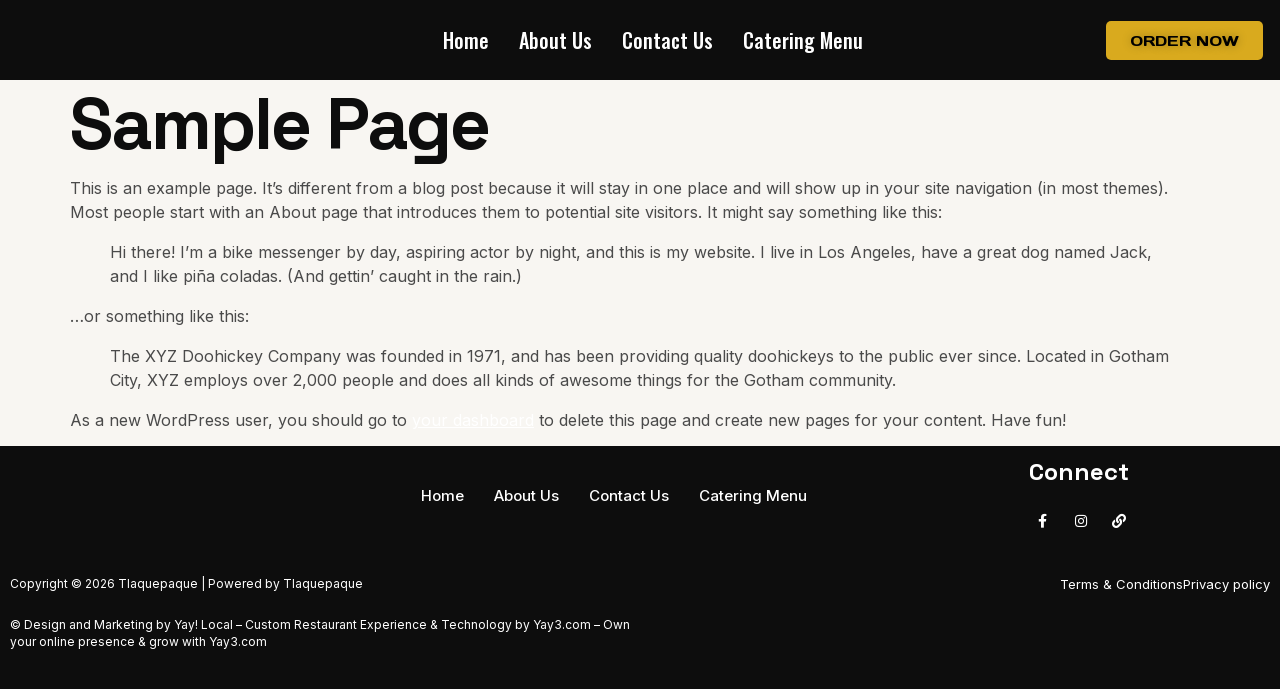

--- FILE ---
content_type: text/css
request_url: https://tpmexican.com/wp-content/uploads/elementor/css/post-114.css?ver=1764794836
body_size: 807
content:
.elementor-114 .elementor-element.elementor-element-344d15c1 > .elementor-container > .elementor-column > .elementor-widget-wrap{align-content:center;align-items:center;}.elementor-114 .elementor-element.elementor-element-344d15c1:not(.elementor-motion-effects-element-type-background), .elementor-114 .elementor-element.elementor-element-344d15c1 > .elementor-motion-effects-container > .elementor-motion-effects-layer{background-color:var( --e-global-color-secondary );}.elementor-114 .elementor-element.elementor-element-344d15c1{transition:background 0.3s, border 0.3s, border-radius 0.3s, box-shadow 0.3s;z-index:99;}.elementor-114 .elementor-element.elementor-element-344d15c1 > .elementor-background-overlay{transition:background 0.3s, border-radius 0.3s, opacity 0.3s;}.elementor-114 .elementor-element.elementor-element-6d49495e > .elementor-element-populated{padding:0px 0px 0px 0px;}.elementor-114 .elementor-element.elementor-element-59836b66 > .elementor-container > .elementor-column > .elementor-widget-wrap{align-content:center;align-items:center;}.elementor-114 .elementor-element.elementor-element-409c2830{text-align:center;}.elementor-114 .elementor-element.elementor-element-409c2830 img{max-width:150px;}.elementor-114 .elementor-element.elementor-element-5c59be6b > .elementor-element-populated{padding:0px 0px 0px 0px;}.elementor-114 .elementor-element.elementor-element-456bb4a .elementskit-menu-hamburger{background-color:#D9AA1E;float:right;}.elementor-114 .elementor-element.elementor-element-456bb4a .elementskit-menu-hamburger:hover{background-color:var( --e-global-color-d49ac81 );}.elementor-114 .elementor-element.elementor-element-456bb4a .elementskit-menu-close{background-color:var( --e-global-color-secondary );font-family:"Days One", Sans-serif;color:var( --e-global-color-d49ac81 );}.elementor-114 .elementor-element.elementor-element-456bb4a .elementskit-menu-close:hover{background-color:var( --e-global-color-secondary );color:var( --e-global-color-d49ac81 );}.elementor-114 .elementor-element.elementor-element-456bb4a .elementskit-menu-container{height:80px;border-radius:0px 0px 0px 0px;}.elementor-114 .elementor-element.elementor-element-456bb4a .elementskit-navbar-nav > li > a{font-family:"Oswald", Sans-serif;font-size:20px;color:var( --e-global-color-text );padding:0px 15px 0px 15px;}.elementor-114 .elementor-element.elementor-element-456bb4a .elementskit-navbar-nav > li > a:hover{color:var( --e-global-color-332724a );}.elementor-114 .elementor-element.elementor-element-456bb4a .elementskit-navbar-nav > li > a:focus{color:var( --e-global-color-332724a );}.elementor-114 .elementor-element.elementor-element-456bb4a .elementskit-navbar-nav > li > a:active{color:var( --e-global-color-332724a );}.elementor-114 .elementor-element.elementor-element-456bb4a .elementskit-navbar-nav > li:hover > a{color:var( --e-global-color-332724a );}.elementor-114 .elementor-element.elementor-element-456bb4a .elementskit-navbar-nav > li:hover > a .elementskit-submenu-indicator{color:var( --e-global-color-332724a );}.elementor-114 .elementor-element.elementor-element-456bb4a .elementskit-navbar-nav > li > a:hover .elementskit-submenu-indicator{color:var( --e-global-color-332724a );}.elementor-114 .elementor-element.elementor-element-456bb4a .elementskit-navbar-nav > li > a:focus .elementskit-submenu-indicator{color:var( --e-global-color-332724a );}.elementor-114 .elementor-element.elementor-element-456bb4a .elementskit-navbar-nav > li > a:active .elementskit-submenu-indicator{color:var( --e-global-color-332724a );}.elementor-114 .elementor-element.elementor-element-456bb4a .elementskit-navbar-nav > li.current-menu-item > a{color:#BD8727;}.elementor-114 .elementor-element.elementor-element-456bb4a .elementskit-navbar-nav > li.current-menu-ancestor > a{color:#BD8727;}.elementor-114 .elementor-element.elementor-element-456bb4a .elementskit-navbar-nav > li.current-menu-ancestor > a .elementskit-submenu-indicator{color:#BD8727;}.elementor-114 .elementor-element.elementor-element-456bb4a .elementskit-navbar-nav > li > a .elementskit-submenu-indicator{color:#101010;fill:#101010;}.elementor-114 .elementor-element.elementor-element-456bb4a .elementskit-navbar-nav > li > a .ekit-submenu-indicator-icon{color:#101010;fill:#101010;}.elementor-114 .elementor-element.elementor-element-456bb4a .elementskit-navbar-nav .elementskit-submenu-panel > li > a{padding:15px 15px 15px 15px;color:#000000;}.elementor-114 .elementor-element.elementor-element-456bb4a .elementskit-navbar-nav .elementskit-submenu-panel > li > a:hover{color:#707070;}.elementor-114 .elementor-element.elementor-element-456bb4a .elementskit-navbar-nav .elementskit-submenu-panel > li > a:focus{color:#707070;}.elementor-114 .elementor-element.elementor-element-456bb4a .elementskit-navbar-nav .elementskit-submenu-panel > li > a:active{color:#707070;}.elementor-114 .elementor-element.elementor-element-456bb4a .elementskit-navbar-nav .elementskit-submenu-panel > li:hover > a{color:#707070;}.elementor-114 .elementor-element.elementor-element-456bb4a .elementskit-navbar-nav .elementskit-submenu-panel > li.current-menu-item > a{color:#707070 !important;}.elementor-114 .elementor-element.elementor-element-456bb4a .elementskit-submenu-panel{padding:15px 0px 15px 0px;}.elementor-114 .elementor-element.elementor-element-456bb4a .elementskit-navbar-nav .elementskit-submenu-panel{border-radius:0px 0px 0px 0px;min-width:220px;}.elementor-114 .elementor-element.elementor-element-456bb4a .elementskit-menu-hamburger .elementskit-menu-hamburger-icon{background-color:#000000;}.elementor-114 .elementor-element.elementor-element-456bb4a .elementskit-menu-hamburger > .ekit-menu-icon{color:#000000;}.elementor-114 .elementor-element.elementor-element-456bb4a .elementskit-menu-hamburger:hover .elementskit-menu-hamburger-icon{background-color:var( --e-global-color-text );}.elementor-114 .elementor-element.elementor-element-456bb4a .elementskit-menu-hamburger:hover > .ekit-menu-icon{color:var( --e-global-color-text );}.elementor-114 .elementor-element.elementor-element-a0076da .elementor-button{background-color:#D9AA1E;font-family:"Days One", Sans-serif;text-shadow:0px 0px 10px rgba(0,0,0,0.3);fill:#000000;color:#000000;}@media(max-width:1024px){.elementor-114 .elementor-element.elementor-element-409c2830{text-align:right;}.elementor-114 .elementor-element.elementor-element-456bb4a .elementskit-nav-identity-panel{padding:10px 0px 10px 0px;}.elementor-114 .elementor-element.elementor-element-456bb4a .elementskit-menu-container{max-width:350px;border-radius:0px 0px 0px 0px;}.elementor-114 .elementor-element.elementor-element-456bb4a .elementskit-navbar-nav > li > a{color:#000000;padding:10px 15px 10px 15px;}.elementor-114 .elementor-element.elementor-element-456bb4a .elementskit-navbar-nav .elementskit-submenu-panel > li > a{padding:15px 15px 15px 15px;}.elementor-114 .elementor-element.elementor-element-456bb4a .elementskit-navbar-nav .elementskit-submenu-panel{border-radius:0px 0px 0px 0px;}.elementor-114 .elementor-element.elementor-element-456bb4a .elementskit-menu-hamburger{padding:8px 8px 8px 8px;width:45px;border-radius:3px;}.elementor-114 .elementor-element.elementor-element-456bb4a .elementskit-menu-close{padding:8px 8px 8px 8px;margin:12px 12px 12px 12px;width:45px;border-radius:3px;}.elementor-114 .elementor-element.elementor-element-456bb4a .elementskit-nav-logo > img{max-width:160px;max-height:60px;}.elementor-114 .elementor-element.elementor-element-456bb4a .elementskit-nav-logo{margin:5px 0px 5px 0px;padding:5px 5px 5px 5px;}}@media(min-width:768px){.elementor-114 .elementor-element.elementor-element-6d49495e{width:85%;}.elementor-114 .elementor-element.elementor-element-2c540abc{width:20%;}.elementor-114 .elementor-element.elementor-element-5c59be6b{width:80%;}.elementor-114 .elementor-element.elementor-element-42962b5d{width:15%;}}@media(max-width:1024px) and (min-width:768px){.elementor-114 .elementor-element.elementor-element-6d49495e{width:80%;}.elementor-114 .elementor-element.elementor-element-2c540abc{width:90%;}.elementor-114 .elementor-element.elementor-element-5c59be6b{width:10%;}.elementor-114 .elementor-element.elementor-element-42962b5d{width:20%;}}@media(max-width:767px){.elementor-114 .elementor-element.elementor-element-6d49495e{width:80%;}.elementor-114 .elementor-element.elementor-element-2c540abc{width:33.3%;}.elementor-114 .elementor-element.elementor-element-409c2830{text-align:right;}.elementor-114 .elementor-element.elementor-element-5c59be6b{width:39%;}.elementor-114 .elementor-element.elementor-element-456bb4a .elementskit-nav-logo > img{max-width:120px;max-height:50px;}.elementor-114 .elementor-element.elementor-element-42962b5d{width:20%;}}

--- FILE ---
content_type: text/css
request_url: https://tpmexican.com/wp-content/uploads/elementor/css/post-100.css?ver=1764794836
body_size: 1144
content:
.elementor-100 .elementor-element.elementor-element-68722aa:not(.elementor-motion-effects-element-type-background), .elementor-100 .elementor-element.elementor-element-68722aa > .elementor-motion-effects-container > .elementor-motion-effects-layer{background-color:var( --e-global-color-secondary );}.elementor-100 .elementor-element.elementor-element-68722aa{transition:background 0.3s, border 0.3s, border-radius 0.3s, box-shadow 0.3s;}.elementor-100 .elementor-element.elementor-element-68722aa > .elementor-background-overlay{transition:background 0.3s, border-radius 0.3s, opacity 0.3s;}.elementor-100 .elementor-element.elementor-element-7149a72d{text-align:center;}.elementor-100 .elementor-element.elementor-element-7149a72d img{max-width:150px;}.elementor-100 .elementor-element.elementor-element-fde332e .elementskit-menu-hamburger:hover{background-color:var( --e-global-color-d49ac81 );}.elementor-100 .elementor-element.elementor-element-fde332e .elementskit-menu-close:hover{background-color:var( --e-global-color-d49ac81 );color:rgba(0, 0, 0, 0.5);}.elementor-100 .elementor-element.elementor-element-fde332e .elementskit-menu-container{height:80px;border-radius:0px 0px 0px 0px;}.elementor-100 .elementor-element.elementor-element-fde332e .elementskit-navbar-nav > li > a{color:var( --e-global-color-text );padding:0px 15px 0px 15px;}.elementor-100 .elementor-element.elementor-element-fde332e .elementskit-navbar-nav > li > a:hover{color:var( --e-global-color-332724a );}.elementor-100 .elementor-element.elementor-element-fde332e .elementskit-navbar-nav > li > a:focus{color:var( --e-global-color-332724a );}.elementor-100 .elementor-element.elementor-element-fde332e .elementskit-navbar-nav > li > a:active{color:var( --e-global-color-332724a );}.elementor-100 .elementor-element.elementor-element-fde332e .elementskit-navbar-nav > li:hover > a{color:var( --e-global-color-332724a );}.elementor-100 .elementor-element.elementor-element-fde332e .elementskit-navbar-nav > li:hover > a .elementskit-submenu-indicator{color:var( --e-global-color-332724a );}.elementor-100 .elementor-element.elementor-element-fde332e .elementskit-navbar-nav > li > a:hover .elementskit-submenu-indicator{color:var( --e-global-color-332724a );}.elementor-100 .elementor-element.elementor-element-fde332e .elementskit-navbar-nav > li > a:focus .elementskit-submenu-indicator{color:var( --e-global-color-332724a );}.elementor-100 .elementor-element.elementor-element-fde332e .elementskit-navbar-nav > li > a:active .elementskit-submenu-indicator{color:var( --e-global-color-332724a );}.elementor-100 .elementor-element.elementor-element-fde332e .elementskit-navbar-nav > li.current-menu-item > a{color:var( --e-global-color-332724a );}.elementor-100 .elementor-element.elementor-element-fde332e .elementskit-navbar-nav > li.current-menu-ancestor > a{color:var( --e-global-color-332724a );}.elementor-100 .elementor-element.elementor-element-fde332e .elementskit-navbar-nav > li.current-menu-ancestor > a .elementskit-submenu-indicator{color:var( --e-global-color-332724a );}.elementor-100 .elementor-element.elementor-element-fde332e .elementskit-navbar-nav > li > a .elementskit-submenu-indicator{color:#101010;fill:#101010;}.elementor-100 .elementor-element.elementor-element-fde332e .elementskit-navbar-nav > li > a .ekit-submenu-indicator-icon{color:#101010;fill:#101010;}.elementor-100 .elementor-element.elementor-element-fde332e .elementskit-navbar-nav .elementskit-submenu-panel > li > a{padding:15px 15px 15px 15px;color:#000000;}.elementor-100 .elementor-element.elementor-element-fde332e .elementskit-navbar-nav .elementskit-submenu-panel > li > a:hover{color:#707070;}.elementor-100 .elementor-element.elementor-element-fde332e .elementskit-navbar-nav .elementskit-submenu-panel > li > a:focus{color:#707070;}.elementor-100 .elementor-element.elementor-element-fde332e .elementskit-navbar-nav .elementskit-submenu-panel > li > a:active{color:#707070;}.elementor-100 .elementor-element.elementor-element-fde332e .elementskit-navbar-nav .elementskit-submenu-panel > li:hover > a{color:#707070;}.elementor-100 .elementor-element.elementor-element-fde332e .elementskit-navbar-nav .elementskit-submenu-panel > li.current-menu-item > a{color:#707070 !important;}.elementor-100 .elementor-element.elementor-element-fde332e .elementskit-submenu-panel{padding:15px 0px 15px 0px;}.elementor-100 .elementor-element.elementor-element-fde332e .elementskit-navbar-nav .elementskit-submenu-panel{border-radius:0px 0px 0px 0px;min-width:220px;}.elementor-100 .elementor-element.elementor-element-fde332e .elementskit-menu-hamburger{float:right;}.elementor-100 .elementor-element.elementor-element-fde332e .elementskit-menu-hamburger .elementskit-menu-hamburger-icon{background-color:var( --e-global-color-text );}.elementor-100 .elementor-element.elementor-element-fde332e .elementskit-menu-hamburger > .ekit-menu-icon{color:var( --e-global-color-text );}.elementor-100 .elementor-element.elementor-element-fde332e .elementskit-menu-hamburger:hover .elementskit-menu-hamburger-icon{background-color:var( --e-global-color-text );}.elementor-100 .elementor-element.elementor-element-fde332e .elementskit-menu-hamburger:hover > .ekit-menu-icon{color:var( --e-global-color-text );}.elementor-100 .elementor-element.elementor-element-fde332e .elementskit-menu-close{color:rgba(51, 51, 51, 1);}.elementor-100 .elementor-element.elementor-element-506cdf7b .elementor-heading-title{color:var( --e-global-color-text );}.elementor-100 .elementor-element.elementor-element-7b9189d9{--grid-template-columns:repeat(0, auto);--icon-size:14px;--grid-column-gap:5px;--grid-row-gap:0px;}.elementor-100 .elementor-element.elementor-element-7b9189d9 .elementor-widget-container{text-align:left;}.elementor-100 .elementor-element.elementor-element-7b9189d9 .elementor-social-icon{background-color:#02010100;}.elementor-100 .elementor-element.elementor-element-7b9189d9 .elementor-social-icon i{color:var( --e-global-color-text );}.elementor-100 .elementor-element.elementor-element-7b9189d9 .elementor-social-icon svg{fill:var( --e-global-color-text );}.elementor-100 .elementor-element.elementor-element-7b9189d9 .elementor-social-icon:hover i{color:var( --e-global-color-d7d34cf );}.elementor-100 .elementor-element.elementor-element-7b9189d9 .elementor-social-icon:hover svg{fill:var( --e-global-color-d7d34cf );}.elementor-100 .elementor-element.elementor-element-53a3691b:not(.elementor-motion-effects-element-type-background), .elementor-100 .elementor-element.elementor-element-53a3691b > .elementor-motion-effects-container > .elementor-motion-effects-layer{background-color:var( --e-global-color-secondary );}.elementor-100 .elementor-element.elementor-element-53a3691b{transition:background 0.3s, border 0.3s, border-radius 0.3s, box-shadow 0.3s;padding:1em 0em 1em 0em;}.elementor-100 .elementor-element.elementor-element-53a3691b > .elementor-background-overlay{transition:background 0.3s, border-radius 0.3s, opacity 0.3s;}.elementor-100 .elementor-element.elementor-element-db64122 .hfe-copyright-wrapper a, .elementor-100 .elementor-element.elementor-element-db64122 .hfe-copyright-wrapper{color:var( --e-global-color-text );}.elementor-100 .elementor-element.elementor-element-db64122 .hfe-copyright-wrapper, .elementor-100 .elementor-element.elementor-element-db64122 .hfe-copyright-wrapper a{font-size:12px;}.elementor-100 .elementor-element.elementor-element-ad573bf{font-size:12px;line-height:17px;color:var( --e-global-color-text );}.elementor-100 .elementor-element.elementor-element-7e9e411e .elementor-icon-list-items:not(.elementor-inline-items) .elementor-icon-list-item:not(:last-child){padding-block-end:calc(21px/2);}.elementor-100 .elementor-element.elementor-element-7e9e411e .elementor-icon-list-items:not(.elementor-inline-items) .elementor-icon-list-item:not(:first-child){margin-block-start:calc(21px/2);}.elementor-100 .elementor-element.elementor-element-7e9e411e .elementor-icon-list-items.elementor-inline-items .elementor-icon-list-item{margin-inline:calc(21px/2);}.elementor-100 .elementor-element.elementor-element-7e9e411e .elementor-icon-list-items.elementor-inline-items{margin-inline:calc(-21px/2);}.elementor-100 .elementor-element.elementor-element-7e9e411e .elementor-icon-list-items.elementor-inline-items .elementor-icon-list-item:after{inset-inline-end:calc(-21px/2);}.elementor-100 .elementor-element.elementor-element-7e9e411e .elementor-icon-list-icon i{color:var( --e-global-color-d7d34cf );transition:color 0.3s;}.elementor-100 .elementor-element.elementor-element-7e9e411e .elementor-icon-list-icon svg{fill:var( --e-global-color-d7d34cf );transition:fill 0.3s;}.elementor-100 .elementor-element.elementor-element-7e9e411e{--e-icon-list-icon-size:14px;--icon-vertical-offset:0px;}.elementor-100 .elementor-element.elementor-element-7e9e411e .elementor-icon-list-item > .elementor-icon-list-text, .elementor-100 .elementor-element.elementor-element-7e9e411e .elementor-icon-list-item > a{font-family:var( --e-global-typography-112b6c4-font-family ), Sans-serif;font-size:var( --e-global-typography-112b6c4-font-size );font-weight:var( --e-global-typography-112b6c4-font-weight );}.elementor-100 .elementor-element.elementor-element-7e9e411e .elementor-icon-list-text{color:var( --e-global-color-text );transition:color 0.3s;}.elementor-100 .elementor-element.elementor-element-7e9e411e .elementor-icon-list-item:hover .elementor-icon-list-text{color:var( --e-global-color-def42f5 );}@media(min-width:768px){.elementor-100 .elementor-element.elementor-element-2ac5b4f{width:16.363%;}.elementor-100 .elementor-element.elementor-element-d1a8f5c{width:63.216%;}.elementor-100 .elementor-element.elementor-element-233e39f{width:20.087%;}}@media(max-width:1024px) and (min-width:768px){.elementor-100 .elementor-element.elementor-element-36320df0{width:100%;}.elementor-100 .elementor-element.elementor-element-6504f4c4{width:100%;}}@media(max-width:1024px){.elementor-100 .elementor-element.elementor-element-fde332e .elementskit-nav-identity-panel{padding:10px 0px 10px 0px;}.elementor-100 .elementor-element.elementor-element-fde332e .elementskit-menu-container{max-width:350px;border-radius:0px 0px 0px 0px;}.elementor-100 .elementor-element.elementor-element-fde332e .elementskit-navbar-nav > li > a{color:#000000;padding:10px 15px 10px 15px;}.elementor-100 .elementor-element.elementor-element-fde332e .elementskit-navbar-nav .elementskit-submenu-panel > li > a{padding:15px 15px 15px 15px;}.elementor-100 .elementor-element.elementor-element-fde332e .elementskit-navbar-nav .elementskit-submenu-panel{border-radius:0px 0px 0px 0px;}.elementor-100 .elementor-element.elementor-element-fde332e .elementskit-menu-hamburger{padding:8px 8px 8px 8px;width:45px;border-radius:3px;}.elementor-100 .elementor-element.elementor-element-fde332e .elementskit-menu-close{padding:8px 8px 8px 8px;margin:12px 12px 12px 12px;width:45px;border-radius:3px;}.elementor-100 .elementor-element.elementor-element-fde332e .elementskit-nav-logo > img{max-width:160px;max-height:60px;}.elementor-100 .elementor-element.elementor-element-fde332e .elementskit-nav-logo{margin:5px 0px 5px 0px;padding:5px 5px 5px 5px;}.elementor-100 .elementor-element.elementor-element-7e9e411e .elementor-icon-list-item > .elementor-icon-list-text, .elementor-100 .elementor-element.elementor-element-7e9e411e .elementor-icon-list-item > a{font-size:var( --e-global-typography-112b6c4-font-size );}}@media(max-width:767px){.elementor-100 .elementor-element.elementor-element-2ac5b4f{width:50%;}.elementor-100 .elementor-element.elementor-element-d1a8f5c{width:50%;}.elementor-100 .elementor-element.elementor-element-fde332e > .elementor-widget-container{padding:55px 55px 55px 55px;}.elementor-100 .elementor-element.elementor-element-fde332e .elementskit-nav-logo > img{max-width:120px;max-height:50px;}.elementor-100 .elementor-element.elementor-element-506cdf7b{text-align:center;}.elementor-100 .elementor-element.elementor-element-7b9189d9 .elementor-widget-container{text-align:center;}.elementor-100 .elementor-element.elementor-element-7b9189d9 > .elementor-widget-container{padding:0px 0px 0px 0px;}.elementor-100 .elementor-element.elementor-element-7e9e411e .elementor-icon-list-item > .elementor-icon-list-text, .elementor-100 .elementor-element.elementor-element-7e9e411e .elementor-icon-list-item > a{font-size:var( --e-global-typography-112b6c4-font-size );}}